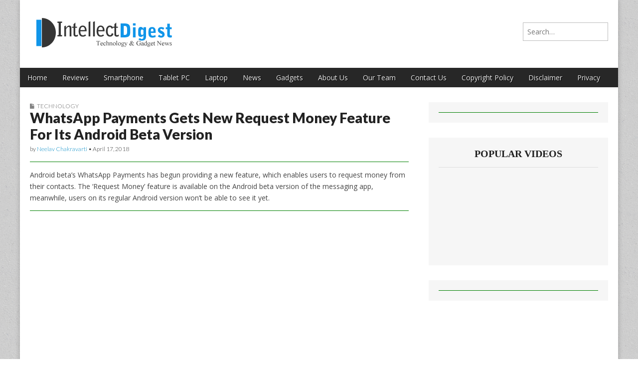

--- FILE ---
content_type: text/html; charset=UTF-8
request_url: https://www.intellectdigest.in/whatsapp-payments-gets-request-money-36769/
body_size: 16566
content:
<!DOCTYPE html>
<!--[if lt IE 7]><html class="no-js lt-ie9 lt-ie8 lt-ie7" lang="en-US"><![endif]-->
<!--[if IE 7]><html class="no-js lt-ie9 lt-ie8" lang="en-US"><![endif]-->
<!--[if IE 8]><html class="no-js lt-ie9" lang="en-US"><![endif]-->
<!--[if gt IE 8]><!--><html class="no-js" lang="en-US"><!--<![endif]-->
<head><meta charset="UTF-8" /><script>if(navigator.userAgent.match(/MSIE|Internet Explorer/i)||navigator.userAgent.match(/Trident\/7\..*?rv:11/i)){var href=document.location.href;if(!href.match(/[?&]nowprocket/)){if(href.indexOf("?")==-1){if(href.indexOf("#")==-1){document.location.href=href+"?nowprocket=1"}else{document.location.href=href.replace("#","?nowprocket=1#")}}else{if(href.indexOf("#")==-1){document.location.href=href+"&nowprocket=1"}else{document.location.href=href.replace("#","&nowprocket=1#")}}}}</script><script>(()=>{class RocketLazyLoadScripts{constructor(){this.v="1.2.6",this.triggerEvents=["keydown","mousedown","mousemove","touchmove","touchstart","touchend","wheel"],this.userEventHandler=this.t.bind(this),this.touchStartHandler=this.i.bind(this),this.touchMoveHandler=this.o.bind(this),this.touchEndHandler=this.h.bind(this),this.clickHandler=this.u.bind(this),this.interceptedClicks=[],this.interceptedClickListeners=[],this.l(this),window.addEventListener("pageshow",(t=>{this.persisted=t.persisted,this.everythingLoaded&&this.m()})),this.CSPIssue=sessionStorage.getItem("rocketCSPIssue"),document.addEventListener("securitypolicyviolation",(t=>{this.CSPIssue||"script-src-elem"!==t.violatedDirective||"data"!==t.blockedURI||(this.CSPIssue=!0,sessionStorage.setItem("rocketCSPIssue",!0))})),document.addEventListener("DOMContentLoaded",(()=>{this.k()})),this.delayedScripts={normal:[],async:[],defer:[]},this.trash=[],this.allJQueries=[]}p(t){document.hidden?t.t():(this.triggerEvents.forEach((e=>window.addEventListener(e,t.userEventHandler,{passive:!0}))),window.addEventListener("touchstart",t.touchStartHandler,{passive:!0}),window.addEventListener("mousedown",t.touchStartHandler),document.addEventListener("visibilitychange",t.userEventHandler))}_(){this.triggerEvents.forEach((t=>window.removeEventListener(t,this.userEventHandler,{passive:!0}))),document.removeEventListener("visibilitychange",this.userEventHandler)}i(t){"HTML"!==t.target.tagName&&(window.addEventListener("touchend",this.touchEndHandler),window.addEventListener("mouseup",this.touchEndHandler),window.addEventListener("touchmove",this.touchMoveHandler,{passive:!0}),window.addEventListener("mousemove",this.touchMoveHandler),t.target.addEventListener("click",this.clickHandler),this.L(t.target,!0),this.S(t.target,"onclick","rocket-onclick"),this.C())}o(t){window.removeEventListener("touchend",this.touchEndHandler),window.removeEventListener("mouseup",this.touchEndHandler),window.removeEventListener("touchmove",this.touchMoveHandler,{passive:!0}),window.removeEventListener("mousemove",this.touchMoveHandler),t.target.removeEventListener("click",this.clickHandler),this.L(t.target,!1),this.S(t.target,"rocket-onclick","onclick"),this.M()}h(){window.removeEventListener("touchend",this.touchEndHandler),window.removeEventListener("mouseup",this.touchEndHandler),window.removeEventListener("touchmove",this.touchMoveHandler,{passive:!0}),window.removeEventListener("mousemove",this.touchMoveHandler)}u(t){t.target.removeEventListener("click",this.clickHandler),this.L(t.target,!1),this.S(t.target,"rocket-onclick","onclick"),this.interceptedClicks.push(t),t.preventDefault(),t.stopPropagation(),t.stopImmediatePropagation(),this.M()}O(){window.removeEventListener("touchstart",this.touchStartHandler,{passive:!0}),window.removeEventListener("mousedown",this.touchStartHandler),this.interceptedClicks.forEach((t=>{t.target.dispatchEvent(new MouseEvent("click",{view:t.view,bubbles:!0,cancelable:!0}))}))}l(t){EventTarget.prototype.addEventListenerWPRocketBase=EventTarget.prototype.addEventListener,EventTarget.prototype.addEventListener=function(e,i,o){"click"!==e||t.windowLoaded||i===t.clickHandler||t.interceptedClickListeners.push({target:this,func:i,options:o}),(this||window).addEventListenerWPRocketBase(e,i,o)}}L(t,e){this.interceptedClickListeners.forEach((i=>{i.target===t&&(e?t.removeEventListener("click",i.func,i.options):t.addEventListener("click",i.func,i.options))})),t.parentNode!==document.documentElement&&this.L(t.parentNode,e)}D(){return new Promise((t=>{this.P?this.M=t:t()}))}C(){this.P=!0}M(){this.P=!1}S(t,e,i){t.hasAttribute&&t.hasAttribute(e)&&(event.target.setAttribute(i,event.target.getAttribute(e)),event.target.removeAttribute(e))}t(){this._(this),"loading"===document.readyState?document.addEventListener("DOMContentLoaded",this.R.bind(this)):this.R()}k(){let t=[];document.querySelectorAll("script[type=rocketlazyloadscript][data-rocket-src]").forEach((e=>{let i=e.getAttribute("data-rocket-src");if(i&&!i.startsWith("data:")){0===i.indexOf("//")&&(i=location.protocol+i);try{const o=new URL(i).origin;o!==location.origin&&t.push({src:o,crossOrigin:e.crossOrigin||"module"===e.getAttribute("data-rocket-type")})}catch(t){}}})),t=[...new Map(t.map((t=>[JSON.stringify(t),t]))).values()],this.T(t,"preconnect")}async R(){this.lastBreath=Date.now(),this.j(this),this.F(this),this.I(),this.W(),this.q(),await this.A(this.delayedScripts.normal),await this.A(this.delayedScripts.defer),await this.A(this.delayedScripts.async);try{await this.U(),await this.H(this),await this.J()}catch(t){console.error(t)}window.dispatchEvent(new Event("rocket-allScriptsLoaded")),this.everythingLoaded=!0,this.D().then((()=>{this.O()})),this.N()}W(){document.querySelectorAll("script[type=rocketlazyloadscript]").forEach((t=>{t.hasAttribute("data-rocket-src")?t.hasAttribute("async")&&!1!==t.async?this.delayedScripts.async.push(t):t.hasAttribute("defer")&&!1!==t.defer||"module"===t.getAttribute("data-rocket-type")?this.delayedScripts.defer.push(t):this.delayedScripts.normal.push(t):this.delayedScripts.normal.push(t)}))}async B(t){if(await this.G(),!0!==t.noModule||!("noModule"in HTMLScriptElement.prototype))return new Promise((e=>{let i;function o(){(i||t).setAttribute("data-rocket-status","executed"),e()}try{if(navigator.userAgent.indexOf("Firefox/")>0||""===navigator.vendor||this.CSPIssue)i=document.createElement("script"),[...t.attributes].forEach((t=>{let e=t.nodeName;"type"!==e&&("data-rocket-type"===e&&(e="type"),"data-rocket-src"===e&&(e="src"),i.setAttribute(e,t.nodeValue))})),t.text&&(i.text=t.text),i.hasAttribute("src")?(i.addEventListener("load",o),i.addEventListener("error",(function(){i.setAttribute("data-rocket-status","failed-network"),e()})),setTimeout((()=>{i.isConnected||e()}),1)):(i.text=t.text,o()),t.parentNode.replaceChild(i,t);else{const i=t.getAttribute("data-rocket-type"),s=t.getAttribute("data-rocket-src");i?(t.type=i,t.removeAttribute("data-rocket-type")):t.removeAttribute("type"),t.addEventListener("load",o),t.addEventListener("error",(i=>{this.CSPIssue&&i.target.src.startsWith("data:")?(console.log("WPRocket: data-uri blocked by CSP -> fallback"),t.removeAttribute("src"),this.B(t).then(e)):(t.setAttribute("data-rocket-status","failed-network"),e())})),s?(t.removeAttribute("data-rocket-src"),t.src=s):t.src="data:text/javascript;base64,"+window.btoa(unescape(encodeURIComponent(t.text)))}}catch(i){t.setAttribute("data-rocket-status","failed-transform"),e()}}));t.setAttribute("data-rocket-status","skipped")}async A(t){const e=t.shift();return e&&e.isConnected?(await this.B(e),this.A(t)):Promise.resolve()}q(){this.T([...this.delayedScripts.normal,...this.delayedScripts.defer,...this.delayedScripts.async],"preload")}T(t,e){var i=document.createDocumentFragment();t.forEach((t=>{const o=t.getAttribute&&t.getAttribute("data-rocket-src")||t.src;if(o&&!o.startsWith("data:")){const s=document.createElement("link");s.href=o,s.rel=e,"preconnect"!==e&&(s.as="script"),t.getAttribute&&"module"===t.getAttribute("data-rocket-type")&&(s.crossOrigin=!0),t.crossOrigin&&(s.crossOrigin=t.crossOrigin),t.integrity&&(s.integrity=t.integrity),i.appendChild(s),this.trash.push(s)}})),document.head.appendChild(i)}j(t){let e={};function i(i,o){return e[o].eventsToRewrite.indexOf(i)>=0&&!t.everythingLoaded?"rocket-"+i:i}function o(t,o){!function(t){e[t]||(e[t]={originalFunctions:{add:t.addEventListener,remove:t.removeEventListener},eventsToRewrite:[]},t.addEventListener=function(){arguments[0]=i(arguments[0],t),e[t].originalFunctions.add.apply(t,arguments)},t.removeEventListener=function(){arguments[0]=i(arguments[0],t),e[t].originalFunctions.remove.apply(t,arguments)})}(t),e[t].eventsToRewrite.push(o)}function s(e,i){let o=e[i];e[i]=null,Object.defineProperty(e,i,{get:()=>o||function(){},set(s){t.everythingLoaded?o=s:e["rocket"+i]=o=s}})}o(document,"DOMContentLoaded"),o(window,"DOMContentLoaded"),o(window,"load"),o(window,"pageshow"),o(document,"readystatechange"),s(document,"onreadystatechange"),s(window,"onload"),s(window,"onpageshow");try{Object.defineProperty(document,"readyState",{get:()=>t.rocketReadyState,set(e){t.rocketReadyState=e},configurable:!0}),document.readyState="loading"}catch(t){console.log("WPRocket DJE readyState conflict, bypassing")}}F(t){let e;function i(e){return t.everythingLoaded?e:e.split(" ").map((t=>"load"===t||0===t.indexOf("load.")?"rocket-jquery-load":t)).join(" ")}function o(o){function s(t){const e=o.fn[t];o.fn[t]=o.fn.init.prototype[t]=function(){return this[0]===window&&("string"==typeof arguments[0]||arguments[0]instanceof String?arguments[0]=i(arguments[0]):"object"==typeof arguments[0]&&Object.keys(arguments[0]).forEach((t=>{const e=arguments[0][t];delete arguments[0][t],arguments[0][i(t)]=e}))),e.apply(this,arguments),this}}o&&o.fn&&!t.allJQueries.includes(o)&&(o.fn.ready=o.fn.init.prototype.ready=function(e){return t.domReadyFired?e.bind(document)(o):document.addEventListener("rocket-DOMContentLoaded",(()=>e.bind(document)(o))),o([])},s("on"),s("one"),t.allJQueries.push(o)),e=o}o(window.jQuery),Object.defineProperty(window,"jQuery",{get:()=>e,set(t){o(t)}})}async H(t){const e=document.querySelector("script[data-webpack]");e&&(await async function(){return new Promise((t=>{e.addEventListener("load",t),e.addEventListener("error",t)}))}(),await t.K(),await t.H(t))}async U(){this.domReadyFired=!0;try{document.readyState="interactive"}catch(t){}await this.G(),document.dispatchEvent(new Event("rocket-readystatechange")),await this.G(),document.rocketonreadystatechange&&document.rocketonreadystatechange(),await this.G(),document.dispatchEvent(new Event("rocket-DOMContentLoaded")),await this.G(),window.dispatchEvent(new Event("rocket-DOMContentLoaded"))}async J(){try{document.readyState="complete"}catch(t){}await this.G(),document.dispatchEvent(new Event("rocket-readystatechange")),await this.G(),document.rocketonreadystatechange&&document.rocketonreadystatechange(),await this.G(),window.dispatchEvent(new Event("rocket-load")),await this.G(),window.rocketonload&&window.rocketonload(),await this.G(),this.allJQueries.forEach((t=>t(window).trigger("rocket-jquery-load"))),await this.G();const t=new Event("rocket-pageshow");t.persisted=this.persisted,window.dispatchEvent(t),await this.G(),window.rocketonpageshow&&window.rocketonpageshow({persisted:this.persisted}),this.windowLoaded=!0}m(){document.onreadystatechange&&document.onreadystatechange(),window.onload&&window.onload(),window.onpageshow&&window.onpageshow({persisted:this.persisted})}I(){const t=new Map;document.write=document.writeln=function(e){const i=document.currentScript;i||console.error("WPRocket unable to document.write this: "+e);const o=document.createRange(),s=i.parentElement;let n=t.get(i);void 0===n&&(n=i.nextSibling,t.set(i,n));const c=document.createDocumentFragment();o.setStart(c,0),c.appendChild(o.createContextualFragment(e)),s.insertBefore(c,n)}}async G(){Date.now()-this.lastBreath>45&&(await this.K(),this.lastBreath=Date.now())}async K(){return document.hidden?new Promise((t=>setTimeout(t))):new Promise((t=>requestAnimationFrame(t)))}N(){this.trash.forEach((t=>t.remove()))}static run(){const t=new RocketLazyLoadScripts;t.p(t)}}RocketLazyLoadScripts.run()})();</script>

<meta http-equiv="X-UA-Compatible" content="IE=edge,chrome=1">
<meta name="viewport" content="width=device-width, initial-scale=1.0">
<title>WhatsApp Payments&#039; Gets New Request Money Feature For Android Beta</title><link rel="preload" data-rocket-preload as="style" href="https://fonts.googleapis.com/css?family=Open%20Sans%3A400%2C700%7CArvo%3A900%7CQuattrocento%7CRaleway%3A100%7CLato%3A900%7CLato%3A300&#038;display=swap" /><link rel="stylesheet" href="https://fonts.googleapis.com/css?family=Open%20Sans%3A400%2C700%7CArvo%3A900%7CQuattrocento%7CRaleway%3A100%7CLato%3A900%7CLato%3A300&#038;display=swap" media="print" onload="this.media='all'" /><noscript><link rel="stylesheet" href="https://fonts.googleapis.com/css?family=Open%20Sans%3A400%2C700%7CArvo%3A900%7CQuattrocento%7CRaleway%3A100%7CLato%3A900%7CLato%3A300&#038;display=swap" /></noscript>
<link rel="profile" href="https://gmpg.org/xfn/11" />
<link rel="pingback" href="https://www.intellectdigest.in/xmlrpc.php" />
<!--[if IE]><script src="http://html5shiv.googlecode.com/svn/trunk/html5.js"></script><![endif]-->
<meta name='robots' content='index, follow, max-image-preview:large, max-snippet:-1, max-video-preview:-1' />

	<!-- This site is optimized with the Yoast SEO plugin v23.8 - https://yoast.com/wordpress/plugins/seo/ -->
	<meta name="description" content="Android beta&#039;s WhatsApp Payments has begun providing a new feature, which enables users to request money from their contacts. The &#039;Request Money&#039; feature is available on the Android beta version of the messaging app, meanwhile, users on its regular Android version won&#039;t be able to see it yet." />
	<link rel="canonical" href="https://www.intellectdigest.in/whatsapp-payments-gets-request-money-36769/" />
	<meta property="og:locale" content="en_US" />
	<meta property="og:type" content="article" />
	<meta property="og:title" content="WhatsApp Payments&#039; Gets New Request Money Feature For Android Beta" />
	<meta property="og:description" content="Android beta&#039;s WhatsApp Payments has begun providing a new feature, which enables users to request money from their contacts. The &#039;Request Money&#039; feature is available on the Android beta version of the messaging app, meanwhile, users on its regular Android version won&#039;t be able to see it yet." />
	<meta property="og:url" content="https://www.intellectdigest.in/whatsapp-payments-gets-request-money-36769/" />
	<meta property="og:site_name" content="Intellect Digest India" />
	<meta property="article:published_time" content="2018-04-17T08:06:58+00:00" />
	<meta property="og:image" content="https://www.intellectdigest.in/wp-content/uploads/2015/02/How-To-Disable-Whatsapp-Double-Blue-Tick-Read-Receipt.jpg" />
	<meta property="og:image:width" content="1024" />
	<meta property="og:image:height" content="500" />
	<meta property="og:image:type" content="image/jpeg" />
	<meta name="author" content="Neelav Chakravarti" />
	<meta name="twitter:label1" content="Written by" />
	<meta name="twitter:data1" content="Neelav Chakravarti" />
	<meta name="twitter:label2" content="Est. reading time" />
	<meta name="twitter:data2" content="2 minutes" />
	<script type="application/ld+json" class="yoast-schema-graph">{"@context":"https://schema.org","@graph":[{"@type":"WebPage","@id":"https://www.intellectdigest.in/whatsapp-payments-gets-request-money-36769/","url":"https://www.intellectdigest.in/whatsapp-payments-gets-request-money-36769/","name":"WhatsApp Payments' Gets New Request Money Feature For Android Beta","isPartOf":{"@id":"https://www.intellectdigest.in/#website"},"primaryImageOfPage":{"@id":"https://www.intellectdigest.in/whatsapp-payments-gets-request-money-36769/#primaryimage"},"image":{"@id":"https://www.intellectdigest.in/whatsapp-payments-gets-request-money-36769/#primaryimage"},"thumbnailUrl":"https://www.intellectdigest.in/wp-content/uploads/2015/02/How-To-Disable-Whatsapp-Double-Blue-Tick-Read-Receipt.jpg","datePublished":"2018-04-17T08:06:58+00:00","dateModified":"2018-04-17T08:06:58+00:00","author":{"@id":"https://www.intellectdigest.in/#/schema/person/44ea2068dad2ad8a93b8ad8a83501c20"},"description":"Android beta's WhatsApp Payments has begun providing a new feature, which enables users to request money from their contacts. The 'Request Money' feature is available on the Android beta version of the messaging app, meanwhile, users on its regular Android version won't be able to see it yet.","breadcrumb":{"@id":"https://www.intellectdigest.in/whatsapp-payments-gets-request-money-36769/#breadcrumb"},"inLanguage":"en-US","potentialAction":[{"@type":"ReadAction","target":["https://www.intellectdigest.in/whatsapp-payments-gets-request-money-36769/"]}]},{"@type":"ImageObject","inLanguage":"en-US","@id":"https://www.intellectdigest.in/whatsapp-payments-gets-request-money-36769/#primaryimage","url":"https://www.intellectdigest.in/wp-content/uploads/2015/02/How-To-Disable-Whatsapp-Double-Blue-Tick-Read-Receipt.jpg","contentUrl":"https://www.intellectdigest.in/wp-content/uploads/2015/02/How-To-Disable-Whatsapp-Double-Blue-Tick-Read-Receipt.jpg","width":1024,"height":500},{"@type":"BreadcrumbList","@id":"https://www.intellectdigest.in/whatsapp-payments-gets-request-money-36769/#breadcrumb","itemListElement":[{"@type":"ListItem","position":1,"name":"Home","item":"https://www.intellectdigest.in/"},{"@type":"ListItem","position":2,"name":"WhatsApp Payments Gets New Request Money Feature For Its Android Beta Version"}]},{"@type":"WebSite","@id":"https://www.intellectdigest.in/#website","url":"https://www.intellectdigest.in/","name":"Intellect Digest India","description":"","potentialAction":[{"@type":"SearchAction","target":{"@type":"EntryPoint","urlTemplate":"https://www.intellectdigest.in/?s={search_term_string}"},"query-input":{"@type":"PropertyValueSpecification","valueRequired":true,"valueName":"search_term_string"}}],"inLanguage":"en-US"},{"@type":"Person","@id":"https://www.intellectdigest.in/#/schema/person/44ea2068dad2ad8a93b8ad8a83501c20","name":"Neelav Chakravarti","image":{"@type":"ImageObject","inLanguage":"en-US","@id":"https://www.intellectdigest.in/#/schema/person/image/","url":"https://secure.gravatar.com/avatar/65cc94a37ac419cf8b0c415f5d377c86?s=96&r=g","contentUrl":"https://secure.gravatar.com/avatar/65cc94a37ac419cf8b0c415f5d377c86?s=96&r=g","caption":"Neelav Chakravarti"},"url":"https://www.intellectdigest.in/author/neelav/"}]}</script>
	<!-- / Yoast SEO plugin. -->


<link rel="amphtml" href="https://www.intellectdigest.in/whatsapp-payments-gets-request-money-36769/amp/" /><meta name="generator" content="AMP for WP 1.1.1"/><link rel='dns-prefetch' href='//www.googletagmanager.com' />
<link rel='dns-prefetch' href='//fonts.googleapis.com' />
<link rel='dns-prefetch' href='//netdna.bootstrapcdn.com' />
<link href='https://fonts.gstatic.com' crossorigin rel='preconnect' />
<link rel="alternate" type="application/rss+xml" title="Intellect Digest India &raquo; Feed" href="https://www.intellectdigest.in/feed/" />
<link rel="alternate" type="application/rss+xml" title="Intellect Digest India &raquo; Comments Feed" href="https://www.intellectdigest.in/comments/feed/" />
<style id='wp-emoji-styles-inline-css' type='text/css'>

	img.wp-smiley, img.emoji {
		display: inline !important;
		border: none !important;
		box-shadow: none !important;
		height: 1em !important;
		width: 1em !important;
		margin: 0 0.07em !important;
		vertical-align: -0.1em !important;
		background: none !important;
		padding: 0 !important;
	}
</style>
<link rel='stylesheet' id='wp-block-library-css' href='https://www.intellectdigest.in/wp-includes/css/dist/block-library/style.min.css?ver=6.6.4' type='text/css' media='all' />
<style id='classic-theme-styles-inline-css' type='text/css'>
/*! This file is auto-generated */
.wp-block-button__link{color:#fff;background-color:#32373c;border-radius:9999px;box-shadow:none;text-decoration:none;padding:calc(.667em + 2px) calc(1.333em + 2px);font-size:1.125em}.wp-block-file__button{background:#32373c;color:#fff;text-decoration:none}
</style>
<style id='global-styles-inline-css' type='text/css'>
:root{--wp--preset--aspect-ratio--square: 1;--wp--preset--aspect-ratio--4-3: 4/3;--wp--preset--aspect-ratio--3-4: 3/4;--wp--preset--aspect-ratio--3-2: 3/2;--wp--preset--aspect-ratio--2-3: 2/3;--wp--preset--aspect-ratio--16-9: 16/9;--wp--preset--aspect-ratio--9-16: 9/16;--wp--preset--color--black: #000000;--wp--preset--color--cyan-bluish-gray: #abb8c3;--wp--preset--color--white: #ffffff;--wp--preset--color--pale-pink: #f78da7;--wp--preset--color--vivid-red: #cf2e2e;--wp--preset--color--luminous-vivid-orange: #ff6900;--wp--preset--color--luminous-vivid-amber: #fcb900;--wp--preset--color--light-green-cyan: #7bdcb5;--wp--preset--color--vivid-green-cyan: #00d084;--wp--preset--color--pale-cyan-blue: #8ed1fc;--wp--preset--color--vivid-cyan-blue: #0693e3;--wp--preset--color--vivid-purple: #9b51e0;--wp--preset--gradient--vivid-cyan-blue-to-vivid-purple: linear-gradient(135deg,rgba(6,147,227,1) 0%,rgb(155,81,224) 100%);--wp--preset--gradient--light-green-cyan-to-vivid-green-cyan: linear-gradient(135deg,rgb(122,220,180) 0%,rgb(0,208,130) 100%);--wp--preset--gradient--luminous-vivid-amber-to-luminous-vivid-orange: linear-gradient(135deg,rgba(252,185,0,1) 0%,rgba(255,105,0,1) 100%);--wp--preset--gradient--luminous-vivid-orange-to-vivid-red: linear-gradient(135deg,rgba(255,105,0,1) 0%,rgb(207,46,46) 100%);--wp--preset--gradient--very-light-gray-to-cyan-bluish-gray: linear-gradient(135deg,rgb(238,238,238) 0%,rgb(169,184,195) 100%);--wp--preset--gradient--cool-to-warm-spectrum: linear-gradient(135deg,rgb(74,234,220) 0%,rgb(151,120,209) 20%,rgb(207,42,186) 40%,rgb(238,44,130) 60%,rgb(251,105,98) 80%,rgb(254,248,76) 100%);--wp--preset--gradient--blush-light-purple: linear-gradient(135deg,rgb(255,206,236) 0%,rgb(152,150,240) 100%);--wp--preset--gradient--blush-bordeaux: linear-gradient(135deg,rgb(254,205,165) 0%,rgb(254,45,45) 50%,rgb(107,0,62) 100%);--wp--preset--gradient--luminous-dusk: linear-gradient(135deg,rgb(255,203,112) 0%,rgb(199,81,192) 50%,rgb(65,88,208) 100%);--wp--preset--gradient--pale-ocean: linear-gradient(135deg,rgb(255,245,203) 0%,rgb(182,227,212) 50%,rgb(51,167,181) 100%);--wp--preset--gradient--electric-grass: linear-gradient(135deg,rgb(202,248,128) 0%,rgb(113,206,126) 100%);--wp--preset--gradient--midnight: linear-gradient(135deg,rgb(2,3,129) 0%,rgb(40,116,252) 100%);--wp--preset--font-size--small: 13px;--wp--preset--font-size--medium: 20px;--wp--preset--font-size--large: 36px;--wp--preset--font-size--x-large: 42px;--wp--preset--spacing--20: 0.44rem;--wp--preset--spacing--30: 0.67rem;--wp--preset--spacing--40: 1rem;--wp--preset--spacing--50: 1.5rem;--wp--preset--spacing--60: 2.25rem;--wp--preset--spacing--70: 3.38rem;--wp--preset--spacing--80: 5.06rem;--wp--preset--shadow--natural: 6px 6px 9px rgba(0, 0, 0, 0.2);--wp--preset--shadow--deep: 12px 12px 50px rgba(0, 0, 0, 0.4);--wp--preset--shadow--sharp: 6px 6px 0px rgba(0, 0, 0, 0.2);--wp--preset--shadow--outlined: 6px 6px 0px -3px rgba(255, 255, 255, 1), 6px 6px rgba(0, 0, 0, 1);--wp--preset--shadow--crisp: 6px 6px 0px rgba(0, 0, 0, 1);}:where(.is-layout-flex){gap: 0.5em;}:where(.is-layout-grid){gap: 0.5em;}body .is-layout-flex{display: flex;}.is-layout-flex{flex-wrap: wrap;align-items: center;}.is-layout-flex > :is(*, div){margin: 0;}body .is-layout-grid{display: grid;}.is-layout-grid > :is(*, div){margin: 0;}:where(.wp-block-columns.is-layout-flex){gap: 2em;}:where(.wp-block-columns.is-layout-grid){gap: 2em;}:where(.wp-block-post-template.is-layout-flex){gap: 1.25em;}:where(.wp-block-post-template.is-layout-grid){gap: 1.25em;}.has-black-color{color: var(--wp--preset--color--black) !important;}.has-cyan-bluish-gray-color{color: var(--wp--preset--color--cyan-bluish-gray) !important;}.has-white-color{color: var(--wp--preset--color--white) !important;}.has-pale-pink-color{color: var(--wp--preset--color--pale-pink) !important;}.has-vivid-red-color{color: var(--wp--preset--color--vivid-red) !important;}.has-luminous-vivid-orange-color{color: var(--wp--preset--color--luminous-vivid-orange) !important;}.has-luminous-vivid-amber-color{color: var(--wp--preset--color--luminous-vivid-amber) !important;}.has-light-green-cyan-color{color: var(--wp--preset--color--light-green-cyan) !important;}.has-vivid-green-cyan-color{color: var(--wp--preset--color--vivid-green-cyan) !important;}.has-pale-cyan-blue-color{color: var(--wp--preset--color--pale-cyan-blue) !important;}.has-vivid-cyan-blue-color{color: var(--wp--preset--color--vivid-cyan-blue) !important;}.has-vivid-purple-color{color: var(--wp--preset--color--vivid-purple) !important;}.has-black-background-color{background-color: var(--wp--preset--color--black) !important;}.has-cyan-bluish-gray-background-color{background-color: var(--wp--preset--color--cyan-bluish-gray) !important;}.has-white-background-color{background-color: var(--wp--preset--color--white) !important;}.has-pale-pink-background-color{background-color: var(--wp--preset--color--pale-pink) !important;}.has-vivid-red-background-color{background-color: var(--wp--preset--color--vivid-red) !important;}.has-luminous-vivid-orange-background-color{background-color: var(--wp--preset--color--luminous-vivid-orange) !important;}.has-luminous-vivid-amber-background-color{background-color: var(--wp--preset--color--luminous-vivid-amber) !important;}.has-light-green-cyan-background-color{background-color: var(--wp--preset--color--light-green-cyan) !important;}.has-vivid-green-cyan-background-color{background-color: var(--wp--preset--color--vivid-green-cyan) !important;}.has-pale-cyan-blue-background-color{background-color: var(--wp--preset--color--pale-cyan-blue) !important;}.has-vivid-cyan-blue-background-color{background-color: var(--wp--preset--color--vivid-cyan-blue) !important;}.has-vivid-purple-background-color{background-color: var(--wp--preset--color--vivid-purple) !important;}.has-black-border-color{border-color: var(--wp--preset--color--black) !important;}.has-cyan-bluish-gray-border-color{border-color: var(--wp--preset--color--cyan-bluish-gray) !important;}.has-white-border-color{border-color: var(--wp--preset--color--white) !important;}.has-pale-pink-border-color{border-color: var(--wp--preset--color--pale-pink) !important;}.has-vivid-red-border-color{border-color: var(--wp--preset--color--vivid-red) !important;}.has-luminous-vivid-orange-border-color{border-color: var(--wp--preset--color--luminous-vivid-orange) !important;}.has-luminous-vivid-amber-border-color{border-color: var(--wp--preset--color--luminous-vivid-amber) !important;}.has-light-green-cyan-border-color{border-color: var(--wp--preset--color--light-green-cyan) !important;}.has-vivid-green-cyan-border-color{border-color: var(--wp--preset--color--vivid-green-cyan) !important;}.has-pale-cyan-blue-border-color{border-color: var(--wp--preset--color--pale-cyan-blue) !important;}.has-vivid-cyan-blue-border-color{border-color: var(--wp--preset--color--vivid-cyan-blue) !important;}.has-vivid-purple-border-color{border-color: var(--wp--preset--color--vivid-purple) !important;}.has-vivid-cyan-blue-to-vivid-purple-gradient-background{background: var(--wp--preset--gradient--vivid-cyan-blue-to-vivid-purple) !important;}.has-light-green-cyan-to-vivid-green-cyan-gradient-background{background: var(--wp--preset--gradient--light-green-cyan-to-vivid-green-cyan) !important;}.has-luminous-vivid-amber-to-luminous-vivid-orange-gradient-background{background: var(--wp--preset--gradient--luminous-vivid-amber-to-luminous-vivid-orange) !important;}.has-luminous-vivid-orange-to-vivid-red-gradient-background{background: var(--wp--preset--gradient--luminous-vivid-orange-to-vivid-red) !important;}.has-very-light-gray-to-cyan-bluish-gray-gradient-background{background: var(--wp--preset--gradient--very-light-gray-to-cyan-bluish-gray) !important;}.has-cool-to-warm-spectrum-gradient-background{background: var(--wp--preset--gradient--cool-to-warm-spectrum) !important;}.has-blush-light-purple-gradient-background{background: var(--wp--preset--gradient--blush-light-purple) !important;}.has-blush-bordeaux-gradient-background{background: var(--wp--preset--gradient--blush-bordeaux) !important;}.has-luminous-dusk-gradient-background{background: var(--wp--preset--gradient--luminous-dusk) !important;}.has-pale-ocean-gradient-background{background: var(--wp--preset--gradient--pale-ocean) !important;}.has-electric-grass-gradient-background{background: var(--wp--preset--gradient--electric-grass) !important;}.has-midnight-gradient-background{background: var(--wp--preset--gradient--midnight) !important;}.has-small-font-size{font-size: var(--wp--preset--font-size--small) !important;}.has-medium-font-size{font-size: var(--wp--preset--font-size--medium) !important;}.has-large-font-size{font-size: var(--wp--preset--font-size--large) !important;}.has-x-large-font-size{font-size: var(--wp--preset--font-size--x-large) !important;}
:where(.wp-block-post-template.is-layout-flex){gap: 1.25em;}:where(.wp-block-post-template.is-layout-grid){gap: 1.25em;}
:where(.wp-block-columns.is-layout-flex){gap: 2em;}:where(.wp-block-columns.is-layout-grid){gap: 2em;}
:root :where(.wp-block-pullquote){font-size: 1.5em;line-height: 1.6;}
</style>
<link rel='stylesheet' id='dashicons-css' href='https://www.intellectdigest.in/wp-includes/css/dashicons.min.css?ver=6.6.4' type='text/css' media='all' />
<link rel='stylesheet' id='thickbox-css' href='https://www.intellectdigest.in/wp-includes/js/thickbox/thickbox.css?ver=6.6.4' type='text/css' media='all' />
<link rel='stylesheet' id='auto-thickbox-css' href='https://www.intellectdigest.in/wp-content/plugins/auto-thickbox/css/styles-pre39.css?ver=20140420' type='text/css' media='all' />

<link rel='stylesheet' id='theme_stylesheet-css' href='https://www.intellectdigest.in/wp-content/themes/magazine-premium/style.css?ver=6.6.4' type='text/css' media='all' />
<link rel='stylesheet' id='font_awesome-css' href="https://netdna.bootstrapcdn.com/font-awesome/3.2.1/css/font-awesome.css" type='text/css' media='all' />
<link rel='stylesheet' id='rating_style-css' href='https://www.intellectdigest.in/wp-content/plugins/all-in-one-schemaorg-rich-snippets/css/jquery.rating.css?ver=1.0' type='text/css' media='all' />
<link rel='stylesheet' id='bsf_style-css' href='https://www.intellectdigest.in/wp-content/plugins/all-in-one-schemaorg-rich-snippets/css/style.css?ver=1.0' type='text/css' media='all' />
<script type="rocketlazyloadscript" data-rocket-type="text/javascript" data-rocket-src="https://www.intellectdigest.in/wp-includes/js/jquery/jquery.min.js?ver=3.7.1" id="jquery-core-js"></script>
<script type="rocketlazyloadscript" data-rocket-type="text/javascript" data-rocket-src="https://www.intellectdigest.in/wp-includes/js/jquery/jquery-migrate.min.js?ver=3.4.1" id="jquery-migrate-js"></script>
<script type="rocketlazyloadscript" data-rocket-type="text/javascript" data-rocket-src="https://www.intellectdigest.in/wp-content/plugins/all-in-one-schemaorg-rich-snippets/js/jquery.rating.min.js" id="jquery_rating-js"></script>

<!-- Google tag (gtag.js) snippet added by Site Kit -->

<!-- Google Analytics snippet added by Site Kit -->
<script type="rocketlazyloadscript" data-rocket-type="text/javascript" data-rocket-src="https://www.googletagmanager.com/gtag/js?id=GT-W6K532W" id="google_gtagjs-js" async></script>
<script type="rocketlazyloadscript" data-rocket-type="text/javascript" id="google_gtagjs-js-after">
/* <![CDATA[ */
window.dataLayer = window.dataLayer || [];function gtag(){dataLayer.push(arguments);}
gtag("set","linker",{"domains":["www.intellectdigest.in"]});
gtag("js", new Date());
gtag("set", "developer_id.dZTNiMT", true);
gtag("config", "GT-W6K532W");
/* ]]> */
</script>

<!-- End Google tag (gtag.js) snippet added by Site Kit -->
<link rel="https://api.w.org/" href="https://www.intellectdigest.in/wp-json/" /><link rel="alternate" title="JSON" type="application/json" href="https://www.intellectdigest.in/wp-json/wp/v2/posts/36769" /><link rel="EditURI" type="application/rsd+xml" title="RSD" href="https://www.intellectdigest.in/xmlrpc.php?rsd" />
<meta name="generator" content="WordPress 6.6.4" />
<link rel='shortlink' href='https://www.intellectdigest.in/?p=36769' />
<link rel="alternate" title="oEmbed (JSON)" type="application/json+oembed" href="https://www.intellectdigest.in/wp-json/oembed/1.0/embed?url=https%3A%2F%2Fwww.intellectdigest.in%2Fwhatsapp-payments-gets-request-money-36769%2F" />
<link rel="alternate" title="oEmbed (XML)" type="text/xml+oembed" href="https://www.intellectdigest.in/wp-json/oembed/1.0/embed?url=https%3A%2F%2Fwww.intellectdigest.in%2Fwhatsapp-payments-gets-request-money-36769%2F&#038;format=xml" />
<script type="rocketlazyloadscript" data-rocket-type="text/javascript">var ajaxurl = "https://www.intellectdigest.in/wp-admin/admin-ajax.php";</script><meta name="generator" content="Site Kit by Google 1.139.0" />
<script type="rocketlazyloadscript" data-rocket-type='text/javascript'>
/* <![CDATA[ */
var thickboxL10n = {"next":"Next &gt;","prev":"&lt; Prev","image":"Image","of":"of","close":"Close","loadingAnimation":"https:\/\/www.intellectdigest.in\/wp-content\/plugins\/auto-thickbox\/images\/loadingAnimation.gif"};
try{convertEntities(thickboxL10n);}catch(e){};;
/* ]]> */
</script>
<style>
body { color: #444444; font-family: Open Sans, sans-serif; font-weight: normal; font-size: 14px; }
#page { background-color: #ffffff; }
h1, h2, h3, h4, h5, h6, h1 a, h2 a, h3 a, h4 a, h5 a, h6 a { color: #222222; font-family: Arvo;  font-weight: 900 }
#site-title a,#site-description{color:#333 !important}
#site-title a { font-family: Quattrocento, serif; font-weight: normal; font-size: 48px; }
#site-description { font-family: Raleway, cursive; font-weight: normal; font-size: 16px; }
#site-navigation, #site-sub-navigation { font-family: ; font-weight: normal; }
#site-navigation { font-size: px; background-color: #272727; }
#site-navigation li:hover, #site-navigation ul ul { background-color: #111111; }
#site-navigation li a { color: #eeeeee; }
#site-navigation li a:hover { color: #eeeeee; }
#site-sub-navigation { font-size: px; }
a, .entry-meta a, .format-link .entry-title a { color: #0089C4; }
a:hover, .entry-meta a:hover, .format-link .entry-title a:hover { color: #222222; }
.more-link, #posts-pagination a, input[type="submit"], .comment-reply-link, .more-link:hover, #posts-pagination a:hover, input[type="submit"]:hover, .comment-reply-link:hover { color: #ffffff; background-color: #444444; }
.widget { background-color: #F6F6F6; }
.entry-title, .entry-title a { font-family: Lato, sans-serif;  font-weight: 900; font-size: 28px; }
.entry-meta, .entry-meta a { font-family: Lato;  font-weight: 300; font-size: 12px; }
.post-category, .post-category a, .post-format, .post-format a { font-family: Lato;  font-weight: 300; font-size: 12px; }
</style>
	<style type="text/css" id="custom-background-css">
body.custom-background { background-image: url("https://www.intellectdigest.in/wp-content/themes/magazine-premium/library/images/solid.png"); background-position: left top; background-size: auto; background-repeat: repeat; background-attachment: fixed; }
</style>
	<link rel="icon" href="https://www.intellectdigest.in/wp-content/uploads/2015/09/cropped-460x460-square-32x32.png" sizes="32x32" />
<link rel="icon" href="https://www.intellectdigest.in/wp-content/uploads/2015/09/cropped-460x460-square-192x192.png" sizes="192x192" />
<link rel="apple-touch-icon" href="https://www.intellectdigest.in/wp-content/uploads/2015/09/cropped-460x460-square-180x180.png" />
<meta name="msapplication-TileImage" content="https://www.intellectdigest.in/wp-content/uploads/2015/09/cropped-460x460-square-270x270.png" />
<!--FBCode-->
<div id="fb-root"></div>
<script type="rocketlazyloadscript">(function(d, s, id) {
  var js, fjs = d.getElementsByTagName(s)[0];
  if (d.getElementById(id)) return;
  js = d.createElement(s); js.id = id;
  js.src = "//connect.facebook.net/en_US/sdk.js#xfbml=1&version=v2.4&appId=111290745591278";
  fjs.parentNode.insertBefore(js, fjs);
}(document, 'script', 'facebook-jssdk'));</script>
<!--FBCode-->
<!--Adsense Auto Ads Start-->	
<script type="rocketlazyloadscript" data-ad-client="ca-pub-4533011887610265" async data-rocket-src="https://pagead2.googlesyndication.com/pagead/js/adsbygoogle.js"></script>
<!--Adsense Auto Ads End-->
</head>

<body class="post-template-default single single-post postid-36769 single-format-standard custom-background">
	<div data-rocket-location-hash="f82d8a0cf6f4383a095fdd3bc62e5fc5" id="page" class="grid">
		<header data-rocket-location-hash="7440c6d9eb48bf09c029d805f30570fb" id="header" class="row" role="banner">
			<div data-rocket-location-hash="e6d2900640cb431aa84ec569d7fe4d93" class="c12">
				<div id="mobile-menu">
					<a href="#" class="left-menu"><i class="icon-reorder"></i></a>
					<a href="#"><i class="icon-search"></i></a>
				</div>
				<div id="drop-down-search"><form role="search" method="get" id="searchform" class="slide" action="https://www.intellectdigest.in/" >
    <label class="assistive-text" for="site-search">Search for:</label>
    <input type="search" placeholder="Search&hellip;" value="" name="s" id="site-search" />
    </form></div>

								<div class="title-logo-wrapper fl">
											<a href="https://www.intellectdigest.in" title="Intellect Digest India" id="site-logo"  rel="home"><img src="https://www.intellectdigest.in/wp-content/uploads/2016/09/FInal-logo.png" alt="Intellect Digest India" /></a>
										<div id="title-wrapper">
						<h1 id="site-title" class="remove"><a href="https://www.intellectdigest.in" title="Intellect Digest India" rel="home">Intellect Digest India</a></h1>
						<h2 id="site-description"></h2>					</div>
				</div>
									<div id="header-widgets" class="fl">
						<aside id="search-2" class="header-widget widget_search"><form role="search" method="get" id="searchform" class="slide" action="https://www.intellectdigest.in/" >
    <label class="assistive-text" for="site-search">Search for:</label>
    <input type="search" placeholder="Search&hellip;" value="" name="s" id="site-search" />
    </form></aside>					</div>
					
				<nav id="site-navigation" role="navigation">
					<h3 class="assistive-text">Main menu</h3>
					<a class="assistive-text" href="#primary" title="Skip to content">Skip to content</a>
					<div class="menu-main-menu-container"><ul id="menu-main-menu" class="menu"><li id="menu-item-10" class="menu-item menu-item-type-custom menu-item-object-custom menu-item-home menu-item-10"><a href="https://www.intellectdigest.in/">Home</a>
<li id="menu-item-5092" class="menu-item menu-item-type-custom menu-item-object-custom menu-item-5092"><a title="Gadget Reviews" href="https://www.intellectdigest.in/tag/review/">Reviews</a>
<li id="menu-item-550" class="menu-item menu-item-type-taxonomy menu-item-object-category menu-item-550"><a href="https://www.intellectdigest.in/category/technology/gadgets/smartphone/">Smartphone</a>
<li id="menu-item-551" class="menu-item menu-item-type-taxonomy menu-item-object-category menu-item-551"><a href="https://www.intellectdigest.in/category/technology/gadgets/tablet-pc/">Tablet PC</a>
<li id="menu-item-552" class="menu-item menu-item-type-taxonomy menu-item-object-category menu-item-552"><a href="https://www.intellectdigest.in/category/technology/gadgets/laptop/">Laptop</a>
<li id="menu-item-549" class="menu-item menu-item-type-taxonomy menu-item-object-category menu-item-549"><a href="https://www.intellectdigest.in/category/technology/news/">News</a>
<li id="menu-item-548" class="menu-item menu-item-type-taxonomy menu-item-object-category menu-item-548"><a href="https://www.intellectdigest.in/category/technology/gadgets/">Gadgets</a>
<li id="menu-item-57" class="menu-item menu-item-type-post_type menu-item-object-page menu-item-57"><a href="https://www.intellectdigest.in/about/">About Us</a>
<li id="menu-item-35712" class="menu-item menu-item-type-post_type menu-item-object-page menu-item-35712"><a href="https://www.intellectdigest.in/our-team/">Our Team</a>
<li id="menu-item-56" class="menu-item menu-item-type-post_type menu-item-object-page menu-item-56"><a href="https://www.intellectdigest.in/contact-us/">Contact Us</a>
<li id="menu-item-55" class="menu-item menu-item-type-post_type menu-item-object-page menu-item-55"><a href="https://www.intellectdigest.in/copyright-policy/">Copyright Policy</a>
<li id="menu-item-54" class="menu-item menu-item-type-post_type menu-item-object-page menu-item-54"><a href="https://www.intellectdigest.in/disclaimer/">Disclaimer</a>
<li id="menu-item-53" class="menu-item menu-item-type-post_type menu-item-object-page menu-item-53"><a href="https://www.intellectdigest.in/privacy/">Privacy</a>
</ul></div>				</nav><!-- #site-navigation -->

				<nav id="site-sub-navigation" role="navigation">
					<h3 class="assistive-text">Sub menu</h3>
									</nav><!-- #site-sub-navigation -->

			</div><!-- .c12 -->

		</header><!-- #header .row -->

		<div data-rocket-location-hash="59780cd7b6c84cfb74c9b2b8e91cbf4f" id="main">
			<div data-rocket-location-hash="78e2965a8b7b8b4dedb09d5cc8b6c41a" class="row">
				<div id="left-nav"></div>
				
	<div id="primary" class="c8" role="main">
			<article id="post-36769" class="post-36769 post type-post status-publish format-standard has-post-thumbnail hentry category-technology tag-android-beta tag-e-commerce tag-upi tag-whatsapp tag-whatsapp-beta tag-whatsapp-payments">
	    <header>
		<h3 class="post-category"><i class="icon-file"></i><a href="https://www.intellectdigest.in/category/technology/" rel="category tag">Technology</a></h3>
			<h1 class="entry-title">
					WhatsApp Payments Gets New Request Money Feature For Its Android Beta Version			</h1>

		<h2 class="entry-meta">
		by <a href="https://www.intellectdigest.in/author/neelav/" title="Posts by Neelav Chakravarti" rel="author">Neelav Chakravarti</a>&nbsp;&bull;&nbsp;<time class="published updated" datetime="2018-04-17">April 17, 2018</time>	</h2>
	</header>
	    <div class="entry-content">
		    <div class='code-block code-block-2' style='margin: 8px 0; clear: both;'>
<script type="rocketlazyloadscript" async data-rocket-src="https://pagead2.googlesyndication.com/pagead/js/adsbygoogle.js"></script>
<!-- ID_Below_Title_Ad -->
<ins class="adsbygoogle"
     style="display:block"
     data-ad-client="ca-pub-4533011887610265"
     data-ad-slot="6527944470"
     data-ad-format="auto"
     data-full-width-responsive="true"></ins>
<script type="rocketlazyloadscript">
     (adsbygoogle = window.adsbygoogle || []).push({});
</script></div>
<p>Android beta&#8217;s WhatsApp Payments has begun providing a new feature, which enables users to request money from their contacts. The &#8216;Request Money&#8217; feature is available on the Android beta version of the messaging app, meanwhile, users on its regular Android version won&#8217;t be able to see it yet.</p>
<div class='code-block code-block-3' style='margin: 8px 0; clear: both;'>
<script type="rocketlazyloadscript" async data-rocket-src="https://pagead2.googlesyndication.com/pagead/js/adsbygoogle.js"></script>
<!-- ID_Mid_Content_Unit -->
<ins class="adsbygoogle"
     style="display:block"
     data-ad-client="ca-pub-4533011887610265"
     data-ad-slot="7795303425"
     data-ad-format="auto"
     data-full-width-responsive="true"></ins>
<script type="rocketlazyloadscript">
     (adsbygoogle = window.adsbygoogle || []).push({});
</script></div>
<p><img fetchpriority="high" decoding="async" class="alignnone wp-image-32137 size-medium" title="WhatsApp Payments' Gets New Request Money Feature For Its Android Beta Version" src="[data-uri]" alt="WhatsApp Payments' Gets New Request Money Feature For Its Android Beta Version" width="670" height="352" sizes="(max-width: 670px) 100vw, 670px" data-loading="lazy" data-src="http://www.intellectdigest.in/wp-content/uploads/2017/06/WhatsApp-Recall-Feature-How-It-Works-670x352.png" data-srcset="https://www.intellectdigest.in/wp-content/uploads/2017/06/WhatsApp-Recall-Feature-How-It-Works-670x352.png 670w, https://www.intellectdigest.in/wp-content/uploads/2017/06/WhatsApp-Recall-Feature-How-It-Works-560x294.png 560w, https://www.intellectdigest.in/wp-content/uploads/2017/06/WhatsApp-Recall-Feature-How-It-Works-260x137.png 260w, https://www.intellectdigest.in/wp-content/uploads/2017/06/WhatsApp-Recall-Feature-How-It-Works-160x84.png 160w, https://www.intellectdigest.in/wp-content/uploads/2017/06/WhatsApp-Recall-Feature-How-It-Works.png 720w" /><span id="more-36769"></span></p>
<p>The feature is still being beta-tested, and WhatsApp Payments is currently available in India also. The payments concept is UPI-built. It allows for funds to be directly transferred through the bank account. The user should have a UPI id linked to their bank account.</p>
<p>Also read – <a title="" href="https://www.intellectdigest.in/whatsapp-not-working-on-xiaomi-miui-phones-35801/" target="_blank" rel="bookmark noopener">SOLVED- WhatsApp Not Working On Xiaomi MiUi Phones</a></p>
<p>UPI is also known as the Unified Payments Interface.</p>
<p>UPI payments need SIM authentication to work, and a user&#8217;s mobile number should be linked to their bank account. The same mobile number should be used with their WhatsApp account so that the UPI feature works.</p>
<p>UPI-based payments apps like Google Tez and Paytm already have the feature to request money from contacts. It requires a UPI ID to be entered or a QR code to be scanned, to facilitate the payment. WhatsApp has recently enabled the scan QR code, enter UPI ID feature for payments. It is available for Android and iOS as well. The amazing aspect of this new feature is that the other user doesn&#8217;t need to be on WhatsApp and could just have a UPI id with another app. This feature in WhatsApp Payments&#8217; will let users request money from their contacts. The existence of this feature was first reported by Telecom Talk.</p>
<p>To request money from someone in your contact list through WhatsApp Payments&#8217;, a user needs to go to Settings&gt;Payments&gt;New Payment. In New Payment, the user will need to choose from the UPI ID or Scan QR code (which is on top), followed by a list of contacts. The user needs to choose either Scan QR code or UPI ID. After that, the user will be shown two options– Request Money or Send Money (next to each other). The option to request money from a contact is valid for only 24 hours. Once the request gets accepted, the money will get credited instantly to the user&#8217;s bank account. WhatsApp will also show a list of payment requests in its Payment Settings, and the status of these requests.</p>
<p>Also read – <a title="" href="https://www.intellectdigest.in/delete-whatsapp-messages-devices-35589/" target="_blank" rel="bookmark noopener">How To Delete WhatsApp Messages From Receiver’s Device</a></p>
<p>WhatsApp Payments&#8217; has come under a lot fire due t it not supporting all the UPI-based features like interoperability, which allows users to make payments to a UPI ID or via a QR code. Now the company has slowly started providing all these features. It is still on beta-testing but users who have this feature can notify their friends (who might not be having this feature) to activate it on their WhatsApp accounts.</p>
<div id="snippet-box" class="snippet-type-10" style="background:#F5F5F5; color:#333333; border:1px solid #ACACAC;"><div class="snippet-title" style="background:#E4E4E4; color:#333333; border-bottom:1px solid #ACACAC;">Summary</div><div itemscope itemtype="https://schema.org/Article"><div class="snippet-image" itemprop="image" itemscope itemtype="https://schema.org/ImageObject"><img width="180" src="[data-uri]" alt="WhatsApp Payments&#039; Gets New Request Money Feature For Its Android Beta Version" data-loading="lazy" data-src="http://www.intellectdigest.in/wp-content/uploads/2017/09/166308-whatsapp.jpg"/><meta itemprop="url" content="http://www.intellectdigest.in/wp-content/uploads/2017/09/166308-whatsapp.jpg"></div><div class="aio-info"><div class="snippet-label-img">Article Name</div><div class="snippet-data-img"><span itemprop="headline">WhatsApp Payments&#039; Gets New Request Money Feature For Its Android Beta Version</span></div><div class="snippet-clear"></div><div class="snippet-label-img">Description</div><div class="snippet-data-img"><span itemprop="description">Android beta&#039;s WhatsApp Payments has begun providing a new feature, which enables users to request money from their contacts. The &#039;Request Money&#039; feature is available on the Android beta version of the messaging app, meanwhile, users on its regular Android version won&#039;t be able to see it yet.</span></div><div class="snippet-clear"></div><meta itemscope itemprop="mainEntityOfPage"  itemtype="https://schema.org/WebPage" itemid="https://www.intellectdigest.in/whatsapp-payments-gets-request-money-36769/"/><meta itemprop="datePublished" content="2018-04-17T13:36:58+05:30"/><meta itemprop="dateModified" content="2018-04-17T13:36:58+05:30"/></div>
					</div></div><div class="snippet-clear"></div><div class='code-block code-block-1' style='margin: 8px 0; clear: both;'>
<b>More related stories below:</b></br>
<script type="rocketlazyloadscript" async data-rocket-src="//pagead2.googlesyndication.com/pagead/js/adsbygoogle.js"></script>
<!-- ID_Matched_Content_Unit -->
<ins class="adsbygoogle"
     style="display:block"
     data-ad-client="ca-pub-4533011887610265"
     data-ad-slot="3274946521"
     data-ad-format="autorelaxed"></ins>
<script type="rocketlazyloadscript">
(adsbygoogle = window.adsbygoogle || []).push({});
</script></div>
<!-- CONTENT END 1 -->
	    </div><!-- .entry-content -->

	        <footer class="entry">
		<p class="tags"><i class="icon-tags"></i> Tags:<a href="https://www.intellectdigest.in/tag/android-beta/" rel="tag">android beta</a> <a href="https://www.intellectdigest.in/tag/e-commerce/" rel="tag">E-Commerce</a> <a href="https://www.intellectdigest.in/tag/upi/" rel="tag">UPI</a> <a href="https://www.intellectdigest.in/tag/whatsapp/" rel="tag">WhatsApp</a> <a href="https://www.intellectdigest.in/tag/whatsapp-beta/" rel="tag">WhatsApp beta</a> <a href="https://www.intellectdigest.in/tag/whatsapp-payments/" rel="tag">WhatsApp Payments</a></p>	</footer><!-- .entry -->
		</article><!-- #post-36769 -->
			<nav id="posts-pagination">
				<h3 class="assistive-text">Post navigation</h3>
				<div class="previous fl"><a href="https://www.intellectdigest.in/upcoming-samsung-galaxy-to-be-a-iphone-x-copy-36759/" rel="prev">&larr; Upcoming Samsung Galaxy To Be An iPhone X Copy?</a></div>
				<div class="next fr"><a href="https://www.intellectdigest.in/samsung-galaxy-j6-fcc-infinity-display-36776/" rel="next">Samsung Galaxy J6 Spotted In FCC; Equipped With Infinity Display &rarr;</a></div>
			</nav><!-- #posts-pagination -->

			
<div id="comments" class="comments-area">

	
	
	
</div><!-- #comments .comments-area -->
			</div><!-- #primary.c8 -->

	<div id="secondary" class="c4 end" role="complementary">
		<aside id="text-12" class="widget widget_text">			<div class="textwidget"><script type="rocketlazyloadscript" async data-rocket-src="https://pagead2.googlesyndication.com/pagead/js/adsbygoogle.js"></script>
<!-- ID_Sidebar_Responsive_Ad -->
<ins class="adsbygoogle"
     style="display:block"
     data-ad-client="ca-pub-4533011887610265"
     data-ad-slot="8996704457"
     data-ad-format="auto"
     data-full-width-responsive="true"></ins>
<script type="rocketlazyloadscript">
     (adsbygoogle = window.adsbygoogle || []).push({});
</script></div>
		</aside><aside id="text-14" class="widget widget_text"><h3 class="widget-title">Popular Videos</h3>			<div class="textwidget"><iframe src="https://www.youtube.com/embed/videoseries?list=PLh1pSUBf16Di3UtFJxM95nZ_acZ4cSWlk&amp;controls=0&amp;showinfo=0" frameborder="0" allowfullscreen></iframe></div>
		</aside><aside id="text-15" class="widget widget_text">			<div class="textwidget"><script type="rocketlazyloadscript" async data-rocket-src="https://pagead2.googlesyndication.com/pagead/js/adsbygoogle.js"></script>
<!-- ID_Sidebar_Responsive_Ad -->
<ins class="adsbygoogle"
     style="display:block"
     data-ad-client="ca-pub-4533011887610265"
     data-ad-slot="8996704457"
     data-ad-format="auto"
     data-full-width-responsive="true"></ins>
<script type="rocketlazyloadscript">
     (adsbygoogle = window.adsbygoogle || []).push({});
</script></div>
		</aside>	</div><!-- #secondary.widget-area -->
			</div><!-- .row -->

				<div data-rocket-location-hash="c428beb33d427a0542b9cabd7d7847af" id="image-bar" class="row">
			<div class="c12">
								<h1 class="page-title">How To</h1>
						        	<div class="c2">
						<a href="https://www.intellectdigest.in/turn-off-windows-11-start-menu-ads-54019/"><img width="193" height="145" src="[data-uri]" class="attachment-image-bar-c2 size-image-bar-c2 wp-post-image" alt="How to Turn Off Windows 11 Start Menu Ads" decoding="async" sizes="(max-width: 193px) 100vw, 193px" data-loading="lazy" data-src="https://www.intellectdigest.in/wp-content/uploads/2024/04/sac-dscd-193x145.jpg" data-srcset="https://www.intellectdigest.in/wp-content/uploads/2024/04/sac-dscd-193x145.jpg 193w, https://www.intellectdigest.in/wp-content/uploads/2024/04/sac-dscd-386x290.jpg 386w, https://www.intellectdigest.in/wp-content/uploads/2024/04/sac-dscd-290x218.jpg 290w" /></a>						<p><a href="https://www.intellectdigest.in/turn-off-windows-11-start-menu-ads-54019/">How To Turn Off Windows 11 Start Menu Ads</a></p>
		            </div>
		            		        	<div class="c2">
						<a href="https://www.intellectdigest.in/whatsapp-spam-53815/"><img width="193" height="145" src="[data-uri]" class="attachment-image-bar-c2 size-image-bar-c2 wp-post-image" alt="How To Block WhatsApp Spam Directly From Lock Screen" decoding="async" sizes="(max-width: 193px) 100vw, 193px" data-loading="lazy" data-src="https://www.intellectdigest.in/wp-content/uploads/2024/02/sxsdxcd-193x145.jpg" data-srcset="https://www.intellectdigest.in/wp-content/uploads/2024/02/sxsdxcd-193x145.jpg 193w, https://www.intellectdigest.in/wp-content/uploads/2024/02/sxsdxcd-386x290.jpg 386w, https://www.intellectdigest.in/wp-content/uploads/2024/02/sxsdxcd-290x218.jpg 290w" /></a>						<p><a href="https://www.intellectdigest.in/whatsapp-spam-53815/">How To Block WhatsApp Spam Directly From Lock Screen</a></p>
		            </div>
		            		        	<div class="c2">
						<a href="https://www.intellectdigest.in/sd-card-storage-in-android-phone-53701/"><img width="193" height="145" src="[data-uri]" class="attachment-image-bar-c2 size-image-bar-c2 wp-post-image" alt="How To Set SD Card As Default Storage In Android Phone" decoding="async" sizes="(max-width: 193px) 100vw, 193px" data-loading="lazy" data-src="https://www.intellectdigest.in/wp-content/uploads/2024/01/How-To-Set-SD-Card-As-Default-Storage-In-Android-Phone-193x145.jpg" data-srcset="https://www.intellectdigest.in/wp-content/uploads/2024/01/How-To-Set-SD-Card-As-Default-Storage-In-Android-Phone-193x145.jpg 193w, https://www.intellectdigest.in/wp-content/uploads/2024/01/How-To-Set-SD-Card-As-Default-Storage-In-Android-Phone-386x290.jpg 386w, https://www.intellectdigest.in/wp-content/uploads/2024/01/How-To-Set-SD-Card-As-Default-Storage-In-Android-Phone-290x218.jpg 290w" /></a>						<p><a href="https://www.intellectdigest.in/sd-card-storage-in-android-phone-53701/">How To Set SD Card As Default Storage In Android Phone</a></p>
		            </div>
		            		        	<div class="c2">
						<a href="https://www.intellectdigest.in/view-once-voice-message-53652/"><img width="193" height="145" src="[data-uri]" class="attachment-image-bar-c2 size-image-bar-c2 wp-post-image" alt="How To Send View Once Voice Message On WhatsApp" decoding="async" sizes="(max-width: 193px) 100vw, 193px" data-loading="lazy" data-src="https://www.intellectdigest.in/wp-content/uploads/2023/12/dxc-rd3de3fdec4-193x145.jpg" data-srcset="https://www.intellectdigest.in/wp-content/uploads/2023/12/dxc-rd3de3fdec4-193x145.jpg 193w, https://www.intellectdigest.in/wp-content/uploads/2023/12/dxc-rd3de3fdec4-386x290.jpg 386w, https://www.intellectdigest.in/wp-content/uploads/2023/12/dxc-rd3de3fdec4-290x218.jpg 290w" /></a>						<p><a href="https://www.intellectdigest.in/view-once-voice-message-53652/">How To Send View Once Voice Message On WhatsApp</a></p>
		            </div>
		            		        	<div class="c2">
						<a href="https://www.intellectdigest.in/whatsapp-secret-code-53629/"><img width="193" height="145" src="[data-uri]" class="attachment-image-bar-c2 size-image-bar-c2 wp-post-image" alt="How To Hide Locked Chats On WhatsApp With Secret Code" decoding="async" sizes="(max-width: 193px) 100vw, 193px" data-loading="lazy" data-src="https://www.intellectdigest.in/wp-content/uploads/2023/12/sadc-dr3cf-193x145.jpg" data-srcset="https://www.intellectdigest.in/wp-content/uploads/2023/12/sadc-dr3cf-193x145.jpg 193w, https://www.intellectdigest.in/wp-content/uploads/2023/12/sadc-dr3cf-386x290.jpg 386w, https://www.intellectdigest.in/wp-content/uploads/2023/12/sadc-dr3cf-290x218.jpg 290w" /></a>						<p><a href="https://www.intellectdigest.in/whatsapp-secret-code-53629/">How To Hide Locked Chats On WhatsApp With Secret Code</a></p>
		            </div>
		            		        	<div class="c2">
						<a href="https://www.intellectdigest.in/youtube-playables-53615/"><img width="193" height="145" src="[data-uri]" class="attachment-image-bar-c2 size-image-bar-c2 wp-post-image" alt="How To Play Arcade Games On YouTube" decoding="async" sizes="(max-width: 193px) 100vw, 193px" data-loading="lazy" data-src="https://www.intellectdigest.in/wp-content/uploads/2023/11/How-To-Play-Arcade-Games-On-YouTube-193x145.jpg" data-srcset="https://www.intellectdigest.in/wp-content/uploads/2023/11/How-To-Play-Arcade-Games-On-YouTube-193x145.jpg 193w, https://www.intellectdigest.in/wp-content/uploads/2023/11/How-To-Play-Arcade-Games-On-YouTube-386x290.jpg 386w, https://www.intellectdigest.in/wp-content/uploads/2023/11/How-To-Play-Arcade-Games-On-YouTube-290x218.jpg 290w" /></a>						<p><a href="https://www.intellectdigest.in/youtube-playables-53615/">How To Play Arcade Games On YouTube</a></p>
		            </div>
		            			</div>
		</div>
			</div> <!-- #main -->

</div> <!-- #page.grid -->

<footer data-rocket-location-hash="d8edc562fee0b98d6e758366b155ab04" id="footer" role="contentinfo">
	<div data-rocket-location-hash="56eacbee8b733fb15cbe2580449e3b47" id="footer-content" class="grid">
		<div data-rocket-location-hash="101c550418fcae4e29d05773bbacb152" class="row">
					</div><!-- .row -->

		<div data-rocket-location-hash="a16031ece8200cbfb3c787ed565be6f2" class="row">
			<p class="copyright c12">
								<span class="line"></span>
				<span class="fl">Copyrights © <a href="https://www.intellectdigest.in">Intellect Digest India</a>. All Rights Reserved.</span>
				<span class="fr"><i class="icon-leaf"></i><a href="http://themes.bavotasan.com/2010/magazine-premium/">Magazine Premium</a> created by <a href="http://themes.bavotasan.com">c.bavota</a>.</span>
			</p><!-- .c12 -->
		</div><!-- .row -->
	</div><!-- #footer-content.grid -->
</footer><!-- #footer -->

<script type="rocketlazyloadscript" data-rocket-type="text/javascript" id="flying-pages-js-before">
/* <![CDATA[ */
window.FPConfig= {
	delay: 0,
	ignoreKeywords: ["\/wp-admin","\/wp-login.php","\/cart","add-to-cart","logout","#","?",".png",".jpeg",".jpg",".gif",".svg"],
	maxRPS: 3,
    hoverDelay: 50
};
/* ]]> */
</script>
<script type="rocketlazyloadscript" data-rocket-type="text/javascript" data-rocket-src="https://www.intellectdigest.in/wp-content/plugins/flying-pages/flying-pages.min.js?ver=2.4.6" id="flying-pages-js" defer></script>
<script type="rocketlazyloadscript" data-rocket-type="text/javascript" data-rocket-src="https://www.intellectdigest.in/wp-content/plugins/auto-thickbox/js/auto-thickbox.min.js?ver=20150514" id="thickbox-js"></script>
<script type="rocketlazyloadscript" data-rocket-type="text/javascript" data-rocket-src="https://www.intellectdigest.in/wp-includes/js/comment-reply.min.js?ver=6.6.4" id="comment-reply-js" async="async" data-wp-strategy="async"></script>
<script type="rocketlazyloadscript" data-rocket-type="text/javascript" data-rocket-src="https://www.intellectdigest.in/wp-content/themes/magazine-premium/library/js/bootstrap.min.js?ver=2.2.2" id="bootstrap-js"></script>
<script type="rocketlazyloadscript" data-rocket-type="text/javascript" data-rocket-src="https://www.intellectdigest.in/wp-content/themes/magazine-premium/library/js/harvey.min.js?ver=6.6.4" id="harvey-js"></script>
<script type="text/javascript" id="theme_js-js-extra">
/* <![CDATA[ */
var theme_js_vars = {"carousel":"","tooltip":"","tabs":""};
/* ]]> */
</script>
<script type="rocketlazyloadscript" data-rocket-type="text/javascript" data-rocket-src="https://www.intellectdigest.in/wp-content/themes/magazine-premium/library/js/theme.js?ver=6.6.4" id="theme_js-js"></script>
<script type="rocketlazyloadscript" data-rocket-type="text/javascript" id="flying-images">"use strict";window.FIConfig={lazyMethod:"nativejavascript",lazyMargin:500};var flyingImages=function(){var a=document.querySelectorAll("[data-loading=\"lazy\"]");if(window.FIConfig.lazyMethod.includes("native")&&"loading"in HTMLImageElement.prototype)a.forEach(function(a){a.removeAttribute("data-loading"),a.setAttribute("loading","lazy"),a.dataset.srcset&&(a.srcset=a.dataset.srcset),a.src=a.dataset.src});else if(window.IntersectionObserver){var b=new IntersectionObserver(function(a){a.forEach(function(a){a.isIntersecting&&(b.unobserve(a.target),a.target.dataset.srcset&&(a.target.srcset=a.target.dataset.srcset),a.target.src=a.target.dataset.src,a.target.classList.add("lazyloaded"),a.target.removeAttribute("data-loading"))})},{rootMargin:window.FIConfig.lazyMargin+"px"});a.forEach(function(a){b.observe(a)})}else for(var c=0;c<a.length;c++)a[c].dataset.srcset&&(a[c].srcset=a[c].dataset.srcset),a[c].src=a[c].dataset.src};flyingImages();function throttle(a,b){var c=!1;return function(){c||(a.apply(null,arguments),c=!0,setTimeout(function(){c=!1},b))}}var dynamicContentObserver=new MutationObserver(throttle(flyingImages,125));dynamicContentObserver.observe(document.body,{attributes:!0,childList:!0,subtree:!0}),function(){var a=document.querySelectorAll("[data-loading=\"lazy-background\"]");if(window.IntersectionObserver){var d=new IntersectionObserver(function(a){a.forEach(function(a){if(a.isIntersecting){d.unobserve(a.target);var b=a.target.getAttribute("style"),c=b.replace("background:none;","");a.target.setAttribute("style",c),a.target.removeAttribute("data-loading")}})},{rootMargin:window.FIConfig.lazyMargin+"px"});a.forEach(function(a){d.observe(a)})}else for(var e=0;e<a.length;e++){var b=a[e].target.getAttribute("style"),c=b.replace("background:none;","");a[e].target.setAttribute("style",c),a[e].target.removeAttribute("data-loading")}}();</script>
    <!-- Magazine Premium created by c.bavota - http://themes.bavotasan.com -->

<!-- Minimal Analytics Start -->
<script type="rocketlazyloadscript">
  (function(a,b,c){var d=a.history,e=document,f=navigator||{},g=localStorage,
  h=encodeURIComponent,i=d.pushState,k=function(){return Math.random().toString(36)},
  l=function(){return g.cid||(g.cid=k()),g.cid},m=function(r){var s=[];for(var t in r)
  r.hasOwnProperty(t)&&void 0!==r[t]&&s.push(h(t)+"="+h(r[t]));return s.join("&")},
  n=function(r,s,t,u,v,w,x){var z="https://www.google-analytics.com/collect",
  A=m({v:"1",ds:"web",aip:c.anonymizeIp?1:void 0,tid:b,cid:l(),t:r||"pageview",
  sd:c.colorDepth&&screen.colorDepth?screen.colorDepth+"-bits":void 0,dr:e.referrer||
  void 0,dt:e.title,dl:e.location.origin+e.location.pathname+e.location.search,ul:c.language?
  (f.language||"").toLowerCase():void 0,de:c.characterSet?e.characterSet:void 0,
  sr:c.screenSize?(a.screen||{}).width+"x"+(a.screen||{}).height:void 0,vp:c.screenSize&&
  a.visualViewport?(a.visualViewport||{}).width+"x"+(a.visualViewport||{}).height:void 0,
  ec:s||void 0,ea:t||void 0,el:u||void 0,ev:v||void 0,exd:w||void 0,exf:"undefined"!=typeof x&&
  !1==!!x?0:void 0});if(f.sendBeacon)f.sendBeacon(z,A);else{var y=new XMLHttpRequest;
  y.open("POST",z,!0),y.send(A)}};d.pushState=function(r){return"function"==typeof d.onpushstate&&
  d.onpushstate({state:r}),setTimeout(n,c.delay||10),i.apply(d,arguments)},n(),
  a.ma={trackEvent:function o(r,s,t,u){return n("event",r,s,t,u)},
  trackException:function q(r,s){return n("exception",null,null,null,null,r,s)}}})
  (window,"UA-34159289-2",{anonymizeIp:true,colorDepth:true,characterSet:true,screenSize:true,language:true});
</script>
<!-- Minimal Analytics End -->

<script>var rocket_beacon_data = {"ajax_url":"https:\/\/www.intellectdigest.in\/wp-admin\/admin-ajax.php","nonce":"1142938a32","url":"https:\/\/www.intellectdigest.in\/whatsapp-payments-gets-request-money-36769","is_mobile":false,"width_threshold":1600,"height_threshold":700,"delay":500,"debug":null,"status":{"atf":true,"lrc":true},"elements":"img, video, picture, p, main, div, li, svg, section, header, span","lrc_threshold":1800}</script><script data-name="wpr-wpr-beacon" src='https://www.intellectdigest.in/wp-content/plugins/wp-rocket/assets/js/wpr-beacon.min.js' async></script><script defer src="https://static.cloudflareinsights.com/beacon.min.js/vcd15cbe7772f49c399c6a5babf22c1241717689176015" integrity="sha512-ZpsOmlRQV6y907TI0dKBHq9Md29nnaEIPlkf84rnaERnq6zvWvPUqr2ft8M1aS28oN72PdrCzSjY4U6VaAw1EQ==" data-cf-beacon='{"version":"2024.11.0","token":"13f1f492e53741e2ba180b16cc82eeb5","r":1,"server_timing":{"name":{"cfCacheStatus":true,"cfEdge":true,"cfExtPri":true,"cfL4":true,"cfOrigin":true,"cfSpeedBrain":true},"location_startswith":null}}' crossorigin="anonymous"></script>
</body>
</html>
<!-- This website is like a Rocket, isn't it? Performance optimized by WP Rocket. Learn more: https://wp-rocket.me - Debug: cached@1768964342 -->